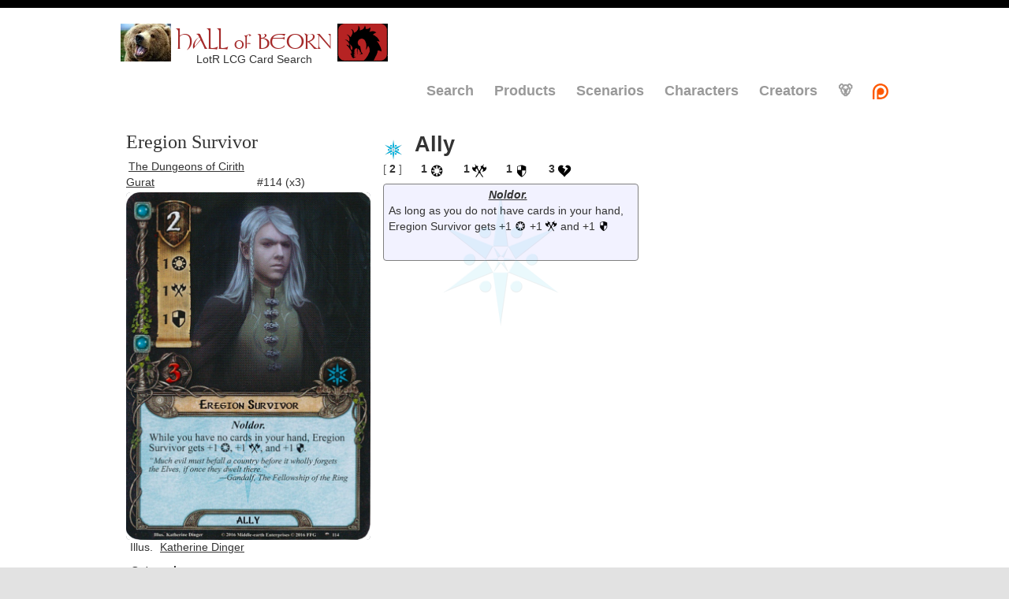

--- FILE ---
content_type: text/html; charset=utf-8
request_url: http://hallofbeorn.com/LotR/Details/Eregion-Survivor-DoCG
body_size: 7075
content:


<!DOCTYPE html>
<html lang="en">
<head>
  <meta charset="utf-8" />
  <title>Hall of Beorn</title>
  <link href="/favicon.ico" rel="shortcut icon" type="image/x-icon" />
  <link rel="apple-touch-icon" href="/Images/HallOfBeorn-AppleTouchIcon.png" />
  <meta name="viewport" content="width=device-width, initial-scale=1" />
  <link href="https://cdn.jsdelivr.net/npm/bootstrap@5.3.1/dist/css/bootstrap.min.css" rel="stylesheet" integrity="sha384-4bw+/aepP/YC94hEpVNVgiZdgIC5+VKNBQNGCHeKRQN+PtmoHDEXuppvnDJzQIu9" crossorigin="anonymous">
  <script src="/Scripts/jquery-1.8.2.min.js" defer></script>
  <script src="/Scripts/jquery-ui-1.8.24.min.js" defer></script>

  <link rel="stylesheet" type="text/css" href="/Content/themes/base/minified/jquery-ui.min.css?v=yo606IqQVvAsVDm3rc0aq92-IGlro_iUGU5yxgvB34E" />
  <link rel="stylesheet" type="text/css" href="/Content/Site-1.0.5.min.css?v=IQWEiKnExLCWWxuKz-PuTrEoS668B0Zwb8NWQL0Tz2I" />
<script type="text/javascript">!function(T,l,y){var S=T.location,k="script",D="instrumentationKey",C="ingestionendpoint",I="disableExceptionTracking",E="ai.device.",b="toLowerCase",w="crossOrigin",N="POST",e="appInsightsSDK",t=y.name||"appInsights";(y.name||T[e])&&(T[e]=t);var n=T[t]||function(d){var g=!1,f=!1,m={initialize:!0,queue:[],sv:"5",version:2,config:d};function v(e,t){var n={},a="Browser";return n[E+"id"]=a[b](),n[E+"type"]=a,n["ai.operation.name"]=S&&S.pathname||"_unknown_",n["ai.internal.sdkVersion"]="javascript:snippet_"+(m.sv||m.version),{time:function(){var e=new Date;function t(e){var t=""+e;return 1===t.length&&(t="0"+t),t}return e.getUTCFullYear()+"-"+t(1+e.getUTCMonth())+"-"+t(e.getUTCDate())+"T"+t(e.getUTCHours())+":"+t(e.getUTCMinutes())+":"+t(e.getUTCSeconds())+"."+((e.getUTCMilliseconds()/1e3).toFixed(3)+"").slice(2,5)+"Z"}(),iKey:e,name:"Microsoft.ApplicationInsights."+e.replace(/-/g,"")+"."+t,sampleRate:100,tags:n,data:{baseData:{ver:2}}}}var h=d.url||y.src;if(h){function a(e){var t,n,a,i,r,o,s,c,u,p,l;g=!0,m.queue=[],f||(f=!0,t=h,s=function(){var e={},t=d.connectionString;if(t)for(var n=t.split(";"),a=0;a<n.length;a++){var i=n[a].split("=");2===i.length&&(e[i[0][b]()]=i[1])}if(!e[C]){var r=e.endpointsuffix,o=r?e.location:null;e[C]="https://"+(o?o+".":"")+"dc."+(r||"services.visualstudio.com")}return e}(),c=s[D]||d[D]||"",u=s[C],p=u?u+"/v2/track":d.endpointUrl,(l=[]).push((n="SDK LOAD Failure: Failed to load Application Insights SDK script (See stack for details)",a=t,i=p,(o=(r=v(c,"Exception")).data).baseType="ExceptionData",o.baseData.exceptions=[{typeName:"SDKLoadFailed",message:n.replace(/\./g,"-"),hasFullStack:!1,stack:n+"\nSnippet failed to load ["+a+"] -- Telemetry is disabled\nHelp Link: https://go.microsoft.com/fwlink/?linkid=2128109\nHost: "+(S&&S.pathname||"_unknown_")+"\nEndpoint: "+i,parsedStack:[]}],r)),l.push(function(e,t,n,a){var i=v(c,"Message"),r=i.data;r.baseType="MessageData";var o=r.baseData;return o.message='AI (Internal): 99 message:"'+("SDK LOAD Failure: Failed to load Application Insights SDK script (See stack for details) ("+n+")").replace(/\"/g,"")+'"',o.properties={endpoint:a},i}(0,0,t,p)),function(e,t){if(JSON){var n=T.fetch;if(n&&!y.useXhr)n(t,{method:N,body:JSON.stringify(e),mode:"cors"});else if(XMLHttpRequest){var a=new XMLHttpRequest;a.open(N,t),a.setRequestHeader("Content-type","application/json"),a.send(JSON.stringify(e))}}}(l,p))}function i(e,t){f||setTimeout(function(){!t&&m.core||a()},500)}var e=function(){var n=l.createElement(k);n.src=h;var e=y[w];return!e&&""!==e||"undefined"==n[w]||(n[w]=e),n.onload=i,n.onerror=a,n.onreadystatechange=function(e,t){"loaded"!==n.readyState&&"complete"!==n.readyState||i(0,t)},n}();y.ld<0?l.getElementsByTagName("head")[0].appendChild(e):setTimeout(function(){l.getElementsByTagName(k)[0].parentNode.appendChild(e)},y.ld||0)}try{m.cookie=l.cookie}catch(p){}function t(e){for(;e.length;)!function(t){m[t]=function(){var e=arguments;g||m.queue.push(function(){m[t].apply(m,e)})}}(e.pop())}var n="track",r="TrackPage",o="TrackEvent";t([n+"Event",n+"PageView",n+"Exception",n+"Trace",n+"DependencyData",n+"Metric",n+"PageViewPerformance","start"+r,"stop"+r,"start"+o,"stop"+o,"addTelemetryInitializer","setAuthenticatedUserContext","clearAuthenticatedUserContext","flush"]),m.SeverityLevel={Verbose:0,Information:1,Warning:2,Error:3,Critical:4};var s=(d.extensionConfig||{}).ApplicationInsightsAnalytics||{};if(!0!==d[I]&&!0!==s[I]){var c="onerror";t(["_"+c]);var u=T[c];T[c]=function(e,t,n,a,i){var r=u&&u(e,t,n,a,i);return!0!==r&&m["_"+c]({message:e,url:t,lineNumber:n,columnNumber:a,error:i}),r},d.autoExceptionInstrumented=!0}return m}(y.cfg);function a(){y.onInit&&y.onInit(n)}(T[t]=n).queue&&0===n.queue.length?(n.queue.push(a),n.trackPageView({})):a()}(window,document,{
src: "https://js.monitor.azure.com/scripts/b/ai.2.min.js", // The SDK URL Source
crossOrigin: "anonymous", 
cfg: { // Application Insights Configuration
    connectionString: 'InstrumentationKey=7a563adf-63d6-4b6f-be8c-e7146154d1a9;IngestionEndpoint=https://eastus-8.in.applicationinsights.azure.com/;LiveEndpoint=https://eastus.livediagnostics.monitor.azure.com/'
}});</script></head>
<body>
  <header>
    <div class="content-wrapper">
      <div style="display:inline-block;text-align:center;">
        <div style="display:inline-block">
          <a href="/LotR" style="text-align:center;display:inline-block;"><img src="/Images/LotRBeornSmall.jpg" width="64" height="48" title="Lord of the Rings LCG" loading="lazy" /></a>
          <span class="site-title" style="color: brown; font-family:Tolkien;min-width:180px;display:inline-block;margin:6px 0px -10px 0px;font-size:27px; vertical-align:top;">HALL of BEORN</span>
          <a href="https://dragncards.com/lobby" target="_blank" style="text-align:center;display:inline-block;"><img src="https://hallofbeorn-resources.s3.amazonaws.com/Images/LotR/Promos/DragnCards-Promo.png" width="64" height="48" title="Play LotR LCG Online" loading="lazy" /></a>
        </div>
        <div style="min-width:200px;margin:-12px 0px 16px 0px;text-align:center">LotR LCG Card Search</div>
      </div>
      <div>

        <nav>
            <ul id="menu">
              <li><a title="Search Cards" href="/LotR">Search</a></li>
              <li><a title="Browse Products" href="/LotR/Products">Products</a></li>
              <li><a title="Browse Scenarios" href="/LotR/Scenarios/">Scenarios</a></li>
              <li><a title="Browse Characters" href="/LotR/Characters/">Characters</a></li>
              <li><a title="Browse Creators" href="/LotR/Creators" target="_blank">Creators</a></li>
              <li><a title="Settings" href="/LotR/Settings">🐻</a></li>
              <li><a title="Patreon Page" href="https://www.patreon.com/Beorn" target="_blank"><img title="Patreon Donors" alt="Patreon Donors" src="/Images/Patreon.png" loading="lazy" /></a></li>
            </ul>
        </nav>
      </div>
    </div>
  </header>
  <div id="body" class="bg-body">
    
    <section class="content-wrapper main-content clear-fix">
      

<style>
  .shadow-divider {
    display: block;
    margin-left: auto;
    margin-right: auto;
    width: 200px;
  }
  .cave-span,
  .victory-span {
    padding-left:4px;
    padding-right:4px;
    border-style:solid;
    border-width:1px;
    border-color:black;
  }
  .xp-span {
    padding-left:4px;
    padding-right:4px;
  }
  .icon-16-2-2-2 {
    height:16px;
    margin-left:2px;
    margin-right:2px;
    margin-bottom:-2px;
  }
  .icon-4-2-4-16-16 {
    margin-bottom:-4px;
    margin-left:-2px;
    margin-right:-4px;
    height:16px;
    width:16px;
  }
  .icon-16-0-2-1 {
    height:16px;
    margin-left:0px;
    margin-right:2px;
    margin-bottom:-1px;
  }
  .icon-15-15-2 {
    height:15px;
    width:15px;
    margin-bottom:-2px;
  }
  .no-decoration {
    text-decoration:none;
  }
  .statTextBox ul {
    margin-top: -12px;
  }

  .icon-Fellowship {
    margin-top: -3px;
    margin-left: -1px;
    margin-right: 0px;
    height: 13px;
    width: 13px;
  }

  .icon-Leadership {
    height: 16px;
    width: 16px;
    margin-top: -3px;
    margin-left: -3px;
    margin-right: -3px;
  }
  
  .icon-Lore {
		height: 16px;
		width: 16px;
    margin-top: -3px;
    margin-left: -4px;
    margin-right: -4px;
  }

	.icon-Spirit {
		height: 16px;
		width: 16px;
		margin-top: -3px;
    margin-left: -2px;
    margin-right: -3px;
  }

	.icon-Tactics {
		height: 16px;
		width: 16px;
		margin-top: -3px;
    margin-left: -3px;
    margin-right: -2px;
  }

	.icon-Baggins {
		height: 16px;
		width: 16px;
    margin-top: -2px;
    margin-left: -2px;
    margin-right: 0px;
  }

  .icon-Willpower {
    height: 16px;
    width: 16px;
    margin-top: -2px;
    margin-left: -1px;
  }

  .icon-Threat {
    height: 16px;
    width: 16px;
    margin-top: -3px;
    margin-left: -1px;
  }

  .icon-Attack {
    height: 16px;
    width: 16px;
    margin-top: -2px;
    margin-left: -1px;
  }

  .icon-Defense {
    height: 16px;
    width: 16px;
    margin-top: -2px;
    margin-left: -1px;
  }

  .icon-Per-Player {
    height: 16px;
    width: 16px;
    margin-top: -6px;
    margin-left: 1px;
  }

  .icon-Popularity {
    height: 16px;
    width: 16px;
    margin-top: -3px;
  }

  .main-text {
    margin-bottom: 0.5rem;
  }

  .main-text a {
    padding-left: 0;
    padding-right: 0;
  }

  .main-text .eye {
    margin-bottom: 2px;
    height: 13px;
    width: 13px;
  }

  .flavor-text {
    width: unset;
  }
</style>

<div class="titleBox" style="display:inline-block;max-width:310px;margin-right:10px;">
    <div class="titleNameBox">
            <div style="font-size:1.75em;font-family:Verdana;">Eregion Survivor</div>
        <div style="margin-top:4px;margin-bottom:2px;">
            <span style="display:inline-block;max-width:154px;">
                <a href="/LotR?CardSet=The&#x2B;Dungeons&#x2B;of&#x2B;Cirith&#x2B;Gurat&amp;Lang=EN&amp;Sort=Set_Number#search-result-Eregion-Survivor-DoCG" title="Search for The Dungeons of Cirith Gurat (EN)">The Dungeons of Cirith Gurat</a>
            </span>
            <span style="margin-left:8px;display:inline-block;">#114 (x3)</span>
        </div>
    </div>

<div class="w-100 bg-secondary border border-danger border-1" style="aspect-ratio: 63/88; border-radius: 0.75vmin !important;"><picture><img      data-src="/Images/Cards/The-Dungeons-of-Cirith-Gurat/Eregion-Survivor.jpg"      data-stripped-src="/Images/Cards/The-Dungeons-of-Cirith-Gurat/Eregion-Survivor.jpg"      class="card-image w-100" loading="lazy"      style="border-radius: 0.75vmin !important;"      onload="CardImageLoad_Handler(this)"      onerror="CardImageError_Handler(this)" /></picture></div></div>
<div class="statBox" style="display:inline-block;max-width:328px;vertical-align:top;">
    <div style="display:inline-block;">
        <div class="statHeaderBox">
            <div class="statTypeBox">
                    <img style="margin-bottom:-4px;margin-right:8px;" src='/Images/Spirit-med.png' loading="lazy" />
                <div style="display:inline-block;">
                    <div style="font-weight:bold;font-size:20pt;">Ally</div>
                </div>
                
                
            </div>
            <div class="statValueBox" style="margin-top:2px;margin-bottom:8px;">

                <div style="display:inline-block;">
                            <span style="margin-left:2px;width:40px;color:#616161;">[</span><span style="margin-left:4px;margin-right:4px;font-weight:bold;">2</span><span style="color:#616161;">]</span>
                            <span style="width:24px;margin-left:20px;"><span style="margin-right:2px;font-weight:bold;">1</span><img title="Willpower" style="margin-bottom:-3px;height:20px" src="/Images/willpower-med.png" loading="lazy" /></span>
                            <span style="width:24px;margin-left:20px;"><span style="margin-right:2px;font-weight:bold;">1</span><img title="Attack" style="margin-bottom:-3px;height:20px" src="/Images/attack-med.png" loading="lazy" /></span>
                            <span style="width:24px;margin-left:20px;"><span style="margin-right:2px;font-weight:bold;">1</span><img title="Defense" style="margin-bottom:-3px;height:20px" src="/Images/defense-med.png" loading="lazy" /></span>
                            <span style="width:24px;margin-left:20px;"><span style="margin-right:2px;font-weight:bold;">3</span><img title="Hit Points" style="margin-bottom:-4px;height:20px;" src="/Images/heart-med.png" loading="lazy" /></span>
                </div>
            </div>
            
            <div class="statTextBox pb-4 pt-1" style="margin:2px;padding-top:0px;padding-left:6px;padding-right:6px;border: 1px solid gray;border-radius:4px;position:relative;background-color:rgba(0, 0, 255, .05);">
            
                <img src='/Images/Spirit.png' style="pointer-events:none;position: absolute;left:48px;top:-5px;width:200;height:200px;opacity:.08;" loading="lazy" />

                <div style="text-align:center;">
                    <a title="Trait Search" href='/LotR?Trait=Noldor.'><b><i>Noldor.</i></b></a>  &nbsp;
                </div>
       
<p class='main-text'>As long as you do not have cards in your hand, Eregion Survivor gets +1 <img src='/Images/willpower-small.png' alt='Willpower' title='Willpower' class='icon-Willpower' loading='lazy' /> +1 <img src='/Images/attack-small.png' alt='Attack' title='Attack' class='icon-Attack' loading='lazy' /> and +1 <img src='/Images/defense-small.png' alt='Defense' title='Defense' class='icon-Defense' loading='lazy' /></p>            </div>

            
        </div>
       </div>
</div>
<div class="extraBox">
    <div>
            <div />
            <span style="margin-left:5px;margin-right:-3px;">Illus.</span>
                <a style="margin-left:5px;margin-right:10px;" href="http://jezebel.deviantart.com" target="_blank">Katherine Dinger</a>
            <div style="font-weight:bold;margin-left:6px;margin-top:10px;margin-bottom:4px;">Categories</div>
                <span style="display:inline-block;margin-top:4px;margin-bottom:4px;margin-left:8px;border-radius:6px;border-width:2px;border-style:solid;border-color:darkgrey;"><a title='Category Search for Attack Bonus' href="/Cards/Search?Category=Attack&#x2B;Bonus" style="text-decoration:none;">Attack Bonus</a></span>
                <span style="display:inline-block;margin-top:4px;margin-bottom:4px;margin-left:8px;border-radius:6px;border-width:2px;border-style:solid;border-color:darkgrey;"><a title='Category Search for Defense Bonus' href="/Cards/Search?Category=Defense&#x2B;Bonus" style="text-decoration:none;">Defense Bonus</a></span>
                <span style="display:inline-block;margin-top:4px;margin-bottom:4px;margin-left:8px;border-radius:6px;border-width:2px;border-style:solid;border-color:darkgrey;"><a title='Category Search for Willpower Bonus' href="/Cards/Search?Category=Willpower&#x2B;Bonus" style="text-decoration:none;">Willpower Bonus</a></span>
            <br />
            <div style="font-weight:bold;margin-left:6px;margin-top:10px;margin-bottom:4px;">Archetypes</div>
                <span style="display:inline-block;margin-top:4px;margin-bottom:4px;margin-left:8px;border-radius:6px;border-width:2px;border-style:solid;border-color:darkgrey;"><a title='Archetype Search for Noldor Discard' href="/LotR?Archetype=Noldor&#x2B;Discard" style="text-decoration:none;">Noldor Discard</a></span>
            <div class="ringsdb-card-link"><a title="Eregion Survivor on RingsDB" href="http://ringsdb.com/card/17114" target="_blank"><img src="/Images/RingsDB.jpg" class="ringsdb-icon" height="16" width="16" loading="lazy" /><span>View this card on RingsDB</span></a></div>
            <div class="ringsdb-card-link"><span>Popularity:&nbsp;&nbsp;</span><b>2</b>&nbsp;<img src='/Images/gold-ring.png' class='icon-Popularity' height='16' width='16' title='Popularity 2/10  (Rank 71970)' loading='lazy' /></div>
            <div class="ringsdb-card-link"><span>Efficiency: 3 ★</span></div>
        </div>
        <div>
                <div class="footer-section">
                <div style="margin-top:12px;"><b>Associated Cards</b></div>
                        <div><a href="/LotR/Details/To-the-Sea-to-the-Sea-TGH" title="To the Sea, to the Sea! (TGH)" target="_blank">To the Sea, to the Sea! (TGH)</a></div>
                        <div><a href="/LotR/Details/Elven-Jeweler-EfMG" title="Elven Jeweler (EfMG)" target="_blank">Elven Jeweler (EfMG)</a></div>
                        <div><a href="/LotR/Details/Slave-Trade-TCoCN" title="Slave Trade (TCoCN)" target="_blank">Slave Trade (TCoCN)</a></div>
                        <div><a href="/LotR/Details/Umbar-Patrol-TCoCN" title="Umbar Patrol (TCoCN)" target="_blank">Umbar Patrol (TCoCN)</a></div>
                        <div><a href="/LotR/Details/Lords-of-the-Eldar-TBoCD" title="Lords of the Eldar (TBoCD)" target="_blank">Lords of the Eldar (TBoCD)</a></div>
                        <div><a href="/LotR/Details/Sailor-of-Lune-TGH" title="Sailor of Lune (TGH)" target="_blank">Sailor of Lune (TGH)</a></div>
                        <div><a href="/LotR/Details/Elladan-TMoF" title="Elladan (TMoF)" target="_blank">Elladan (TMoF)</a></div>
                        <div><a href="/LotR/Details/Elrohir-TMoF" title="Elrohir (TMoF)" target="_blank">Elrohir (TMoF)</a></div>
                        <div><a href="/LotR/Details/Lindir-TBoCD" title="Lindir (TBoCD)" target="_blank">Lindir (TBoCD)</a></div>
                        <div><a href="/LotR/Details/Arwen-Undomiel-TDR" title="Arwen Und&#xF3;miel (TDR)" target="_blank">Arwen Und&#xF3;miel (TDR)</a></div>
                </div>
            <div class="footer-section">
                    <div class="footer-title"><b>References</b></div>
                        <div><a href="https://en.wikipedia.org/wiki/Eregion-Survivor" title="Wikipedia" target="_blank">Wikipedia</a></div>
                        <div><a href="http://tolkiengateway.net/wiki/Eregion-Survivor" title="Tolkien Gateway" target="_blank">Tolkien Gateway</a></div>
                        <div><a href="http://lotr.wikia.com/wiki/Eregion-Survivor" title="Lord of the Rings Wiki" target="_blank">Lord of the Rings Wiki</a></div>
                        <div><a href="http://www.glyphweb.com/arda/search.asp?search=Eregion-Survivor" title="Encyclopedia of Arda" target="_blank">Encyclopedia of Arda</a></div>
            </div>
            <div id="deck-section" class="footer-section" style="display:none;">
                <div class="footer-title"><b><a href="https://ringsdb.com" title="Recent Decks with this card on RingsDB" target="_blank"><img src="/Images/RingsDB.jpg" class="ringsdb-icon" height="16" width="16" loading="lazy" />Recent RingsDB Decks</a></b></div>
                <div id="deck-list"></div>
            </div>
        <div>
            <img title="OCTGN ID: d86c881f-b79c-42ff-9a8f-35e2fc26242c" src="/Images/octgn-logo.png" style="margin-top: 12px;" height="25" width="25" loading="lazy" />
        </div>
    </div>
</div>

    </section>
  </div>
  <footer>
    <div class="content-wrapper">
      <div class="float-left">
        <p>Card scans thanks to GeckoTH, Mr. Underhill, Leara &amp; Björn, Lepcis Magna, <a title="A Podcast about The Lord of the Rings... which is a Living Card Game" href="https://cardboardoftherings.com/" target="_blank">Cardboard of the Rings</a>, and the Lord of the Rings LCG Community. Quest map thanks to Ecthelion. Deck and card popularity data is kindly supplied by <a href="http://ringsdb.com/" title="RingsDB Deckbuilder for The Lord of the Rings LCG" target="_blank">RingsDB</a>. Scenario difficulty data is provided by <a href="http://www.lotr-lcg-quest-companion.gamersdungeon.net/home.html" title="The Lord of the Rings LCG Quest Companion" target="_blank">The LotR LCG Quest Companion</a>.</p>
        <p>This website is not produced, endorsed, supported, or affiliated with Fantasy Flight Games. The copyrightable portions of The Lord of the Rings: The Card Game and its expansions are © 2011 - 2026 Fantasy Flight Publishing, Inc. The Lord of the Rings, and the characters, items, events and places therein are trademarks or registered trademarks of The Saul Zaentz Company d/b/a Middle-earth Enterprises and are used, under license, by Fantasy Flight Games. Living Card Game, LCG, LCG logo and Fantasy Flight Supply are trademarks and/or registered trademarks of Fantasy Flight Publishing, Inc. All Rights Reserved to their respective owners.</p>
      </div>
    </div>
  </footer>
  
<script type="text/javascript" src="/Scripts/cardDetails-1.0.1.js"></script>
<script>
  function CardImageError_Handler(cardImage) {
    cardImage.closest('div').classList.add('border', 'border-danger', 'border-1');
    let numErrors = parseInt(cardImage.dataset.errors);
    if (!isNaN(numErrors)) {
			numErrors++;
			cardImage.dataset.errors = numErrors;
		}
		else {
			cardImage.dataset.errors = 1;
		}
    if (numErrors > 7)
      return;

    if (cardImage.src == cardImage.dataset.thumbSrc)
			cardImage.src = cardImage.dataset.src;
    else if (cardImage.src.includes(".avif"))
      cardImage.src = cardImage.src.replace(".avif", ".png");
    else if (cardImage.src.includes(".png"))
      cardImage.src = cardImage.src.replace(".png", ".jpg");
    else if (!cardImage.src.endsWith(cardImage.dataset.strippedSrc))
      cardImage.src = cardImage.dataset.strippedSrc;
    else if (!cardImage.src.startsWith("https://s3.amazonaws.com"))
      cardImage.src = "https://s3.amazonaws.com/hallofbeorn-resources" + cardImage.dataset.src;
  }

  function CardImageLoad_Handler(cardImage) {
    cardImage.closest('div').classList.remove('border');
  }
</script>
<script>
  window.addEventListener('DOMContentLoaded', () => {
    let cardImages = document.querySelectorAll('img.card-image');
    cardImages.forEach((cardImage) => {
      if (cardImage.dataset.thumbSrc)
        cardImage.src = cardImage.dataset.thumbSrc;
      else
        cardImage.src = cardImage.dataset.src;
		});
  });
</script>

</body>
</html>


--- FILE ---
content_type: text/css
request_url: http://hallofbeorn.com/Content/Site-1.0.5.min.css?v=IQWEiKnExLCWWxuKz-PuTrEoS668B0Zwb8NWQL0Tz2I
body_size: 4639
content:
body,html{margin:0;padding:0}footer,html{background-color:#e2e2e2}#login,body{font-size:.85em}#login a.username,a{text-decoration:underline}#login,.clear-fix:after,.deck-card-item,.search-cycle-section,a.logoClass,footer,header,hgroup,nav,section{display:block}a,a:active,a:hover,a:link,a:visited,body,input,textarea,ul#menu li a:hover{color:#333}#login,ul#menu{text-align:right}#allyList,#attachmentList,#eventList,#heroList,#login li,#sideQuestList,aside ul,fieldset ol,ul#menu li{list-style:none}.no-style-list,ol.round{list-style-type:none}.activeButton,body{background-color:#fff}body{border-top:10px solid #000;font-family:"Segoe UI",Verdana,Helvetica,Sans-Serif}a{outline:0;padding-left:3px;padding-right:3px}a:hover{background-color:#c7d1d6}a.logoClass{background:url(../Images/Happy_Grizzly_Bear.jpg) top left no-repeat;width:64px;height:48px;text-indent:-9999px}mark{background-color:#a6dbed;padding-left:5px;padding-right:5px}.float-left{float:left}.float-right{float:right}.clear-fix:after{content:".";clear:both;height:0;visibility:hidden}h1,h2,h3,h4,h5,h6{color:#000;margin-bottom:0;padding-bottom:0}h1{font-size:2em}h2{font-size:1.75em}.contact h3,h3{font-size:1.2em}.featured p,h4{font-size:1.1em}h5,h6{font-size:1em}h5 a:active,h5 a:link,h5 a:visited{padding:0;text-decoration:none}.activeButton{border-radius:4px;color:#000;border-color:#000;margin:36px 12px -8px}.inactiveButton{border-radius:2px;padding:2px 4px;background-color:gray;color:#fff;border-color:#a9a9a9;margin:36px 12px -8px}input[type=checkbox].input-validation-error,table,td,th{border:0}.content-wrapper{margin:0 auto;max-width:980px}#body{background-color:#efeeef;clear:both;padding-bottom:35px}.main-content{padding-left:10px;padding-top:30px}header .content-wrapper{padding-top:20px}footer{clear:both;font-size:.8em;height:100px}input,label,textarea,th{font-size:1.2em}.site-title{color:#c8c8c8;font-family:Rockwell,Consolas,"Courier New",Courier,monospace;font-size:2.3em;margin:0}.message-error,.message-success{margin:20px 0 10px;font-weight:700}.site-title a,.site-title a:active,.site-title a:hover{background:0 0;color:#c8c8c8;outline:0;text-decoration:none}#login{margin:0 0 10px}#login a{background-color:#d3dce0;margin-left:10px;margin-right:3px;padding:2px 3px;text-decoration:none}#login a.username{background:0 0;margin:0;padding:0}#login ul{margin:0}#heroList,#login li{display:inline}ul#menu{font-size:1.3em;font-weight:600;margin:0 0 5px;padding:0}ul#menu li{display:inline;padding-left:15px}ul#menu li a{background:0 0;color:#999;text-decoration:none}ul#menu li a:hover{text-decoration:none}.featured{background-color:#fff}.featured .content-wrapper{background-color:#7ac0da;background-image:-ms-linear-gradient(left,#7ac0da 0,#a4d4e6 100%);background-image:-o-linear-gradient(left,#7ac0da 0,#a4d4e6 100%);background-image:-webkit-gradient(linear,left top,right top,color-stop(0,#7ac0da),color-stop(1,#a4d4e6));background-image:-webkit-linear-gradient(left,#7ac0da 0,#a4d4e6 100%);background-image:linear-gradient(left,#7ac0da 0,#a4d4e6 100%);color:#3e5667;padding:20px 40px 30px}.featured hgroup.title h1,.featured hgroup.title h2{color:#fff}hgroup.title{margin-bottom:10px}.contact iframe,.contact p{margin:5px 0 0 10px}#logoutForm,hgroup.title h1,hgroup.title h2,label.checkbox{display:inline}hgroup.title h2{font-weight:400;margin-left:3px}section.feature{width:300px;float:left;padding:10px}ol.round,th{padding-left:0}ol.round li{margin:25px 0;padding-left:45px}ol.round li.zero{background:url("../Images/orderedList0.png") no-repeat}ol.round li.one{background:url("../Images/orderedList1.png") no-repeat}ol.round li.two{background:url("../Images/orderedList2.png") no-repeat}ol.round li.three{background:url("../Images/orderedList3.png") no-repeat}ol.round li.four{background:url("../Images/orderedList4.png") no-repeat}ol.round li.five{background:url("../Images/orderedList5.png") no-repeat}ol.round li.six{background:url("../Images/orderedList6.png") no-repeat}ol.round li.seven{background:url("../Images/orderedList7.png") no-repeat}ol.round li.eight{background:url("../Images/orderedList8.png") no-repeat}ol.round li.nine{background:url("../Images/orderedList9.png") no-repeat}article{float:left;width:70%}aside{float:right;width:25%}aside ul{padding:0}aside ul li{background:url("../Images/bullet.png") 0 50% no-repeat;padding:2px 0 2px 20px}.label{font-weight:700}#loginForm{border-right:2px solid #c8c8c8;float:left;width:55%}#loginForm .validation-error{display:block;margin-left:15px}#loginForm .validation-summary-errors ul{margin:0;padding:0}#loginForm .validation-summary-errors li{display:inline;list-style:none;margin:0}#loginForm input{width:250px}#loginForm button,#loginForm input[type=button],#loginForm input[type=checkbox],#loginForm input[type=submit]{width:auto}#socialLoginForm{margin-left:40px;float:left;width:40%}#socialLoginForm h2{margin-bottom:5px}#socialLoginList button{margin-bottom:12px}.contact iframe{border:1px solid #333}fieldset{border:none;margin:0;padding:0}.deck-card-image-hidden,.field-validation-valid,.hidden,.validation-summary-valid,fieldset legend{display:none}label,th a{display:block}fieldset ol{padding:0}fieldset ol li{padding-bottom:5px}label{font-weight:600}input,textarea{border:1px solid #e2e2e2;background:#fff;margin:5px 0 6px;padding:5px;width:300px}textarea{font-family:inherit;width:500px}input:focus,textarea:focus{border:1px solid #7ac0da}input[type=checkbox]{background:0 0;border:inherit;width:auto}button,input[type=button],input[type=submit]{background-color:#d3dce0;border:1px solid #787878;cursor:pointer;font-size:1.2em;font-weight:600;padding:7px;margin-right:8px;width:auto}td button,td input[type=button],td input[type=submit]{font-size:1em;padding:4px;margin-right:4px}.message-info{border:1px solid;clear:both;padding:10px 20px}.message-error{clear:both;color:#e80c4d;font-size:1.1em}.message-success{color:#7ac0da;font-size:1.3em}.error{color:#e80c4d}.field-validation-error{color:#e80c4d;font-weight:700}input.input-validation-error{border:1px solid #e80c4d}.validation-summary-errors{color:#e80c4d;font-weight:700;font-size:1.1em}table{border-collapse:collapse;border-spacing:0;margin-top:.75em}th{text-align:left}th a{position:relative}th a:active,th a:hover,th a:link,th a:visited{color:#333;font-weight:600;text-decoration:none;padding:0}th a:hover{color:#000}th.asc a,th.desc a{margin-right:.75em}th.asc a:after,th.desc a:after{display:block;position:absolute;right:0;top:0;font-size:.75em}th.asc a:after{content:'▲'}th.desc a:after{content:'▼'}td{padding:.25em 2em .25em 0}tr.pager td{padding:0 .25em 0 0}.search-section{vertical-align:top;display:inline-block;width:76px;margin-right:6px;font-size:14px;font-weight:700}.search-filter,.search-filter-fixed,.search-filter-fixed-long{margin-left:12px;margin-right:12px}.search-sub-section{display:block;margin-top:4px;margin-bottom:4px}.arkham-stat,.arkham-statBox,.deck-card-title,.hero-card-item,.search-cycle,.search-explanation-container,.search-filter,.search-filter-fixed,.search-group,.search-items,.search-label,.search-label-right{display:inline-block}.search-cycle{width:160px;font-style:italic;font-size:13px}.search-row{margin-top:12px;margin-bottom:12px}.search-icon,.stat-icon-square{margin-bottom:-3px}.search-filter-fixed{width:190px}.search-filter-fixed-long{display:inline-block;width:257px}.search-icon-square{height:16px;width:16px}.search-icon-rectangle{height:16px;width:12px}.stat-icon-square{height:20px;width:20px}.stat-icon-rectangle{margin-bottom:-3px;height:20px;width:16px}.stat-icon-hp{margin-bottom:-4px;margin-left:-4px;height:20px;width:20px}.stat-text{font-size:16px}.search-label{margin-right:2px;width:100px;color:#3e5667;font-size:12px}.search-label-right{text-align:right;margin-right:8px;width:50px;color:#3e5667;font-size:12px}.search-label-long,.search-label-medium,.search-label-short,.search-label-short2{display:inline-block;margin-right:2px;color:#3e5667;font-size:12px}.search-label-short{width:72px}.search-label-short2{width:64px}.search-label-medium{width:75px}.search-label-long{width:146px}.search-label-core,.search-label-deluxe{color:#000;margin-right:2px;display:inline-block;font-weight:700}.search-label-core{width:136px;font-size:15px}.search-label-deluxe{width:170px;font-size:13px}.search-label-product{display:inline-block;margin-right:2px;width:130px;color:#3e5667;font-size:12px}.search-button{margin-left:6px;border-radius:8px;background-color:#d3d3d3}.clear-button{margin-left:6px;margin-right:28px;width:70px}.show-button{display:inline-block;margin-bottom:8px;text-align:center}.centered-container{width:100%;display:inline-block;text-align:center}.results-count-label{display:inline-block;text-align:right}.search-product-filters{margin-top:6px;margin-bottom:24px}.product-filters-notes{border-radius:4px;margin:4px 2px 6px;padding:2px 8px 2px 16px;background-color:#d3d3d3;font-size:12.5px}.search-select{margin-right:6px;width:176px}.search-select-medium{margin-right:6px;width:140px}.search-select-short{margin-right:6px;width:100px}.search-select-short2{margin-right:6px;width:130px}.search-select-short-padded{margin-right:82px;width:100px}.search-select-tiny{margin-right:10px;width:60px}.search-select-checkbox{margin-left:2px;margin-right:3px}.search-explanation-content{display:table;padding:4px}.search-explanation-content p,.search-explanation-glyph p{display:table-cell;text-align:center;vertical-align:middle}.search-explanation-glyph{font-family:Symbol;font-size:12px;font-weight:700;height:14px;width:14px;color:#000;background-color:#d3d3d3;border:1px solid #a9a9a9;border-radius:14px;padding:1px}.search-explanation{display:inline-block;position:absolute;background-color:#fff;float:right;margin-right:4px;color:#a9a9a9}.deck-item-count-one,.option-tab,.save-section{background-color:#d3d3d3}.search-explanation-default{height:19px}.search-explanation-button{position:absolute;top:2px;right:6px}.pass-text,.victory-text{right:4px;font-weight:700}.search-explanation-message{margin-top:2px;margin-right:30px}.flavor-text,.flavor-text-right,.flavor-text-smaller{font-family:'Times New Roman';margin-left:auto;margin-right:auto;width:88%;font-style:italic}@media only screen and (max-width:850px){#login a,#login li,#login ul,ul#menu{padding:0}#login a,ol.round li.eight,ol.round li.five,ol.round li.four,ol.round li.nine,ol.round li.one,ol.round li.seven,ol.round li.six,ol.round li.three,ol.round li.two,ol.round li.zero{background:0 0}#loginForm,#socialLoginForm,section.feature{float:none;width:auto}#login,footer,ul#menu{text-align:center}#login li,footer p,ul#menu{margin:0}footer .float-left,footer .float-right,header .float-left,header .float-right{float:none}header .site-title{margin:10px;text-align:center}#login{font-size:.85em;margin:0 0 12px}#login ul{margin:5px 0}#login li{display:inline;list-style:none}#login a{color:#999;font-weight:600;margin:2px}#login a:hover{color:#333}nav{margin-bottom:5px}ul#menu li{margin:0;padding:0}.featured+.main-content,.main-content{background-position:10px 0}.content-wrapper{padding-right:10px;padding-left:10px}.featured .content-wrapper{padding:10px}article,aside{float:none;width:100%}ol.round{list-style-type:none;padding-left:0}ol.round li{padding-left:10px;margin:25px 0}section.feature{padding:10px}section.feature img{color:#999;content:attr(alt);font-size:1.5em;font-weight:600}input{width:90%}#loginForm{border-right:none}#loginForm .validation-error{display:block;margin-left:15px}#socialLoginForm{margin-left:0}footer{height:auto;padding:10px 0}}@font-face{font-family:Tolkien;src:url('/Content/fonts/tolkien.ttf')}.shadow-text{font-style:italic}.flavor-text{font-size:small;text-align:left}.flavor-text-smaller{font-size:smaller;text-align:left}.flavor-text-right{font-size:small;text-align:right}.victory-text{text-align:right;margin-bottom:4px;position:relative;bottom:4px}.balanced-text,.sailing-success{text-align:left;font-weight:700;margin-bottom:4px;position:absolute;bottom:0;left:4px}.heading-icon{margin-left:1px;margin-bottom:-3px;margin-right:-1px}.heading-sunny-icon{margin-right:1px}.pass-text{text-align:right;margin-bottom:4px;position:absolute;bottom:4px}.deck-sphere-icon{height:12px;width:12px}.hero-card-image{width:96px;margin:6px}.deck-card-image{display:inline-block;width:48px}.deck-card-image-hover{position:fixed;margin-left:6px;width:96px}.deck-item{margin:2px 4px}.deck-item-count,.deck-item-count-one{margin:0 6px}.deck-item-remove{margin:0 4px}.save-section{width:300px;margin-top:24px;border-style:solid;border-radius:4px;border-width:0}.deck-button{margin:4px 12px;border-style:solid;border-width:1px;border-radius:6px}.tab-container{margin:12px 4px}.tab-section{margin-top:6px}.option-tab{height:28px;margin:0 4px;padding:4px 6px 0;border-top-left-radius:4px;border-top-right-radius:4px}.option-section,.selected-tab{background-color:#add8e6}.section-container{padding:4px 4px 4px 8px}.rules-title{text-align:center}.page-number{text-align:right;margin:0 12px 4px 0;font-weight:700}.info-container{margin:8px 4px}.small-text{font-size:11px;font-style:italic}.detail-label{display:inline-block;color:#616161}.set-core,.set-expansion,.set-saga{color:#000;font-size:1.1em;font-family:Arial}.set-core{font-weight:700!important}.set-cycle{color:#505050;font-size:.9em;font-family:Arial}.set-ap,.set-pod{color:#000;font-size:1em;font-family:Arial}.footer-section{display:inline-block;width:285px;vertical-align:top}.footer-title{margin-top:12px}.ringsdb-icon{height:16px;width:16px;margin-right:6px;margin-bottom:-2px}.arkham-circle,.arkham-doomThreshold,.arkham-statSquare{display:inline-block;height:28px;width:28px}.ringsdb-card-link{margin:4px}.tag-box{margin:18px 2px 4px}.tag-link{background-color:#787878;border:1px solid #585858;border-radius:4px;text-decoration:none;margin:2px 4px;padding:2px 4px}.hero-champ-first{color:gold;font-weight:700}.hero-champ-second{color:silver;font-weight:700}.card-image,.encounter-image{border-radius:6px}.arkham-statSection{margin:4px 4px 6px}.arkham-statSquare{background-color:#fff;border:1px solid #000}.arkham-circle{border-radius:14px;border-style:solid;border-width:1px}.arkham-shroud{color:#fff;background-color:#000}.arkham-doomThreshold{color:#fff;background-color:#a9a9a9;opacity:.5;border:1px solid #000;border-top-left-radius:14px;border-top-right-radius:14px;border-bottom-right-radius:14px}.arkham-clueValue,.arkham-cost{color:#000;background-color:#fff}.arkham-valueInner{display:block;text-align:center;vertical-align:middle;margin-top:2px;font-size:16px;font-weight:700;font-family:'Palatino Linotype',serif}.arkham-health,.arkham-health-small{display:inline-block;vertical-align:top;background-image:url('/Images/Arkham/Health.png');margin-right:8px}.arkham-perInvestigator{width:10px;height:10px;margin-left:-4px}.arkham-health{width:25px;height:31px}.arkham-health-small{width:12px;height:15px}.arkham-sanity,.arkham-sanity-small{display:inline-block;vertical-align:top;background-image:url('/Images/Arkham/Sanity.png');margin-bottom:5px;margin-top:2px}.arkham-sanity{width:35px;height:28px}.arkham-sanity-small{width:17px;height:14px}.arkham-energyInner{display:block;color:#fff;text-align:center;vertical-align:middle;margin-top:2px;font-size:24px;font-weight:200;font-family:Georgia,'Palatino Linotype',serif}.arkham-healthInner{margin-bottom:-1px;border-color:red}.arkham-sanityInner{margin-top:-3px;border-color:#00f}.arkham-trait{font-style:italic;font-weight:700}.arkham-cardText{font-family:'Times New Roman';font-size:14px}.arkham-flavorText{font-family:'Times New Roman';font-size:13px;font-style:italic;padding:2px 2px 2px 4px;border-left:4px double #a9a9a9}.arkham-filterLine{color:#616161}.search-label-tiny,.search-label-tiny2{margin-right:2px;color:#3e5667;font-size:12px;display:inline-block}.search-label-tiny{width:40px}.search-label-tiny2{width:42px}.arkham-enemyStatSection{font-size:18px;font-weight:200;font-family:Georgia,'Palatino Linotype',serif;width:175px;height:40px;background-image:url('/Images/Arkham/EnemyStats.png');color:#fff}.arkham-enemyFightValue{display:inline-block;margin-top:2px;margin-left:32px}.arkham-enemyHealthValue{display:inline-block;margin-left:40px;margin-right:8px}.arkham-enemyEvadeValue{display:inline-block;margin-top:2px;margin-left:36px}.arkham-unique{margin-right:2px}.arkham-title{max-width:300px;font-family:Georgia;font-weight:200;font-size:14pt;text-align:center;vertical-align:top}.arkham-subtitle{font-family:'Times New Roman';font-size:10pt;text-align:center}.arkham-damageBox{margin-left:4px;margin-right:8px}.arkham-horrorBox{margin-left:8px;margin-right:4px}.arkham-skillSection{vertical-align:top;display:inline-block}.arkham-skillBox{display:inline-block;margin-left:8px;height:32px;width:36px;border:1px solid #000;border-radius:8px;vertical-align:middle}.list-left,.list-right,.top{vertical-align:top}.arkham-skillValue{display:inline-block;font-family:Georgia;font-size:16pt;font-weight:200;height:24px;margin-bottom:4px;margin-left:2px}.arkham-skillIcon{margin-top:4px}.arkham-slot{display:inline-block;margin-left:16px}.search-select-tiny2{margin-right:6px;width:56px}.scenario-sub-group{margin:12px 0 0 24px;font-family:Arial;font-size:14px;color:gray}.scenario-view-link,.view-link{margin:4px 8px;font-weight:700;color:#a9a9a9}.scenario-title{display:inline-block;width:250px;margin:4px}.scenario-difficulty{display:inline-block;width:200px;margin-left:4px}.difficulty-icon{margin-bottom:-2px}.difficulty-votes{color:gray;font-size:12px;margin-left:8px;margin-bottom:2px}.list-left{margin-left:20px}.list-right{margin-right:20px}.character-list-item{max-width:220px}